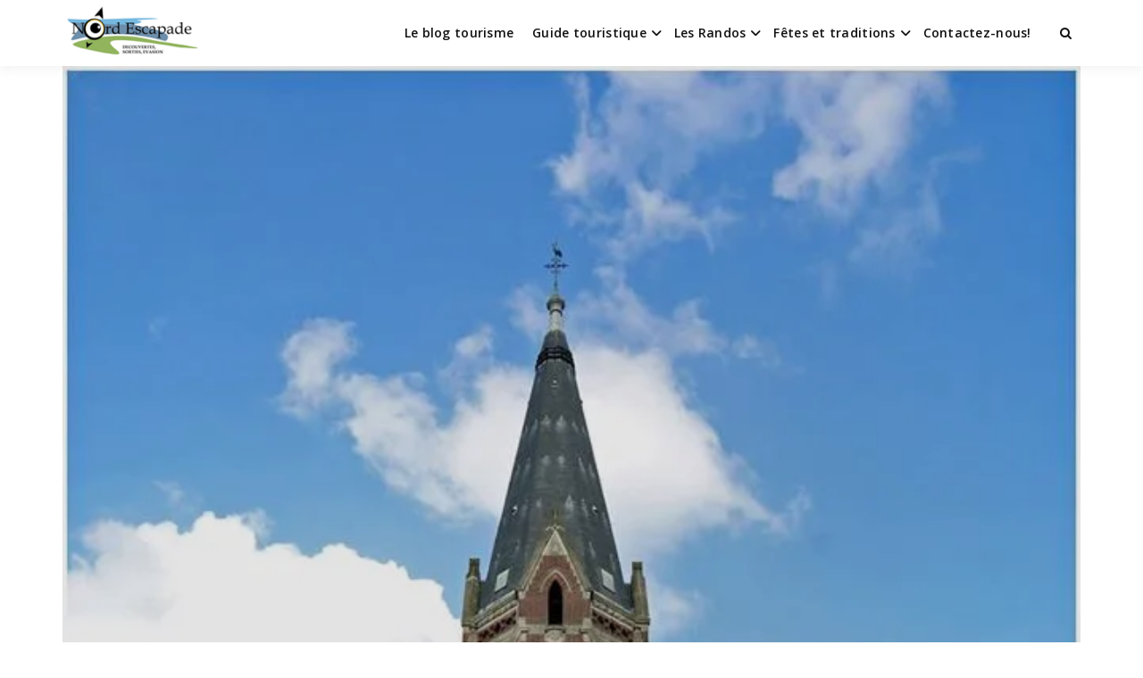

--- FILE ---
content_type: text/html; charset=UTF-8
request_url: https://nord-escapade.com/patrimoine-monument-eglise-saint-amand-noyelles-sous-lens/
body_size: 11974
content:
<!doctype html><html dir="ltr" lang="fr-FR" prefix="og: https://ogp.me/ns#" class="no-js"><head><script data-no-optimize="1">var litespeed_docref=sessionStorage.getItem("litespeed_docref");litespeed_docref&&(Object.defineProperty(document,"referrer",{get:function(){return litespeed_docref}}),sessionStorage.removeItem("litespeed_docref"));</script> <meta charset="UTF-8"><link data-optimized="2" rel="stylesheet" href="https://nord-escapade.com/wp-content/litespeed/css/7c04b8b36610c840a034dd649f671705.css?ver=936bf" /><meta name="viewport" content="width=device-width, initial-scale=1, minimum-scale=1"><link rel="profile" href="https://gmpg.org/xfn/11"><title>Eglise Saint-Amand – Noyelles-sous-Lens | Nord Escapade</title><meta name="robots" content="max-image-preview:large" /><link rel="canonical" href="https://nord-escapade.com/patrimoine-monument-eglise-saint-amand-noyelles-sous-lens/" /><meta name="generator" content="All in One SEO (AIOSEO) 4.5.3.1" /><meta property="og:locale" content="fr_FR" /><meta property="og:site_name" content="Nord Escapade | Tourisme et randonnées en Hauts de France" /><meta property="og:type" content="article" /><meta property="og:title" content="Eglise Saint-Amand – Noyelles-sous-Lens | Nord Escapade" /><meta property="og:url" content="https://nord-escapade.com/patrimoine-monument-eglise-saint-amand-noyelles-sous-lens/" /><meta property="og:image" content="https://i0.wp.com/nord-escapade.com/wp-content/uploads/2015/07/cropped-cropped-cropped-logonord1-1-1.png?fit=350%2C123&#038;ssl=1" /><meta property="og:image:secure_url" content="https://i0.wp.com/nord-escapade.com/wp-content/uploads/2015/07/cropped-cropped-cropped-logonord1-1-1.png?fit=350%2C123&#038;ssl=1" /><meta property="article:published_time" content="2016-06-05T13:15:34+00:00" /><meta property="article:modified_time" content="2023-12-27T23:01:29+00:00" /><meta name="twitter:card" content="summary" /><meta name="twitter:title" content="Eglise Saint-Amand – Noyelles-sous-Lens | Nord Escapade" /><meta name="twitter:image" content="https://i0.wp.com/nord-escapade.com/wp-content/uploads/2015/07/cropped-cropped-cropped-logonord1-1-1.png?fit=350%2C123&amp;ssl=1" /> <script type="application/ld+json" class="aioseo-schema">{"@context":"https:\/\/schema.org","@graph":[{"@type":"Article","@id":"https:\/\/nord-escapade.com\/patrimoine-monument-eglise-saint-amand-noyelles-sous-lens\/#article","name":"Eglise Saint-Amand \u2013 Noyelles-sous-Lens | Nord Escapade","headline":"Eglise Saint-Amand &#8211; Noyelles-sous-Lens","author":{"@id":"https:\/\/nord-escapade.com\/author\/adminnordescapde\/#author"},"publisher":{"@id":"https:\/\/nord-escapade.com\/#organization"},"image":{"@type":"ImageObject","url":"https:\/\/i0.wp.com\/nord-escapade.com\/wp-content\/uploads\/2016\/06\/Eglise-de-Noyelle-sous-Lens-Le-Pays-Lensois-Nord-Escapade.jpg?fit=640%2C960&ssl=1","width":640,"height":960,"caption":"L'\u00e9glise Saint-Amand \u00e0 Noyelles-sous-Lens"},"datePublished":"2016-06-05T14:15:34+01:00","dateModified":"2023-12-28T00:01:29+01:00","inLanguage":"fr-FR","mainEntityOfPage":{"@id":"https:\/\/nord-escapade.com\/patrimoine-monument-eglise-saint-amand-noyelles-sous-lens\/#webpage"},"isPartOf":{"@id":"https:\/\/nord-escapade.com\/patrimoine-monument-eglise-saint-amand-noyelles-sous-lens\/#webpage"},"articleSection":"D\u00e9couvrez la region"},{"@type":"BreadcrumbList","@id":"https:\/\/nord-escapade.com\/patrimoine-monument-eglise-saint-amand-noyelles-sous-lens\/#breadcrumblist","itemListElement":[{"@type":"ListItem","@id":"https:\/\/nord-escapade.com\/#listItem","position":1,"name":"Domicile","item":"https:\/\/nord-escapade.com\/","nextItem":"https:\/\/nord-escapade.com\/patrimoine-monument-eglise-saint-amand-noyelles-sous-lens\/#listItem"},{"@type":"ListItem","@id":"https:\/\/nord-escapade.com\/patrimoine-monument-eglise-saint-amand-noyelles-sous-lens\/#listItem","position":2,"name":"Eglise Saint-Amand - Noyelles-sous-Lens","previousItem":"https:\/\/nord-escapade.com\/#listItem"}]},{"@type":"Organization","@id":"https:\/\/nord-escapade.com\/#organization","name":"Nord Escapade","url":"https:\/\/nord-escapade.com\/","logo":{"@type":"ImageObject","url":"https:\/\/i0.wp.com\/nord-escapade.com\/wp-content\/uploads\/2015\/07\/cropped-cropped-cropped-logonord1-1-1.png?fit=350%2C123&ssl=1","@id":"https:\/\/nord-escapade.com\/patrimoine-monument-eglise-saint-amand-noyelles-sous-lens\/#organizationLogo","width":350,"height":123},"image":{"@id":"https:\/\/nord-escapade.com\/#organizationLogo"}},{"@type":"Person","@id":"https:\/\/nord-escapade.com\/author\/adminnordescapde\/#author","url":"https:\/\/nord-escapade.com\/author\/adminnordescapde\/","name":"J\u00e9r\u00e9mie","image":{"@type":"ImageObject","@id":"https:\/\/nord-escapade.com\/patrimoine-monument-eglise-saint-amand-noyelles-sous-lens\/#authorImage","url":"https:\/\/secure.gravatar.com\/avatar\/ff0ed2665f55508cefcf931e4d2a4d4c?s=96&d=blank&r=g","width":96,"height":96,"caption":"J\u00e9r\u00e9mie"}},{"@type":"WebPage","@id":"https:\/\/nord-escapade.com\/patrimoine-monument-eglise-saint-amand-noyelles-sous-lens\/#webpage","url":"https:\/\/nord-escapade.com\/patrimoine-monument-eglise-saint-amand-noyelles-sous-lens\/","name":"Eglise Saint-Amand \u2013 Noyelles-sous-Lens | Nord Escapade","inLanguage":"fr-FR","isPartOf":{"@id":"https:\/\/nord-escapade.com\/#website"},"breadcrumb":{"@id":"https:\/\/nord-escapade.com\/patrimoine-monument-eglise-saint-amand-noyelles-sous-lens\/#breadcrumblist"},"author":{"@id":"https:\/\/nord-escapade.com\/author\/adminnordescapde\/#author"},"creator":{"@id":"https:\/\/nord-escapade.com\/author\/adminnordescapde\/#author"},"image":{"@type":"ImageObject","url":"https:\/\/i0.wp.com\/nord-escapade.com\/wp-content\/uploads\/2016\/06\/Eglise-de-Noyelle-sous-Lens-Le-Pays-Lensois-Nord-Escapade.jpg?fit=640%2C960&ssl=1","@id":"https:\/\/nord-escapade.com\/patrimoine-monument-eglise-saint-amand-noyelles-sous-lens\/#mainImage","width":640,"height":960,"caption":"L'\u00e9glise Saint-Amand \u00e0 Noyelles-sous-Lens"},"primaryImageOfPage":{"@id":"https:\/\/nord-escapade.com\/patrimoine-monument-eglise-saint-amand-noyelles-sous-lens\/#mainImage"},"datePublished":"2016-06-05T14:15:34+01:00","dateModified":"2023-12-28T00:01:29+01:00"},{"@type":"WebSite","@id":"https:\/\/nord-escapade.com\/#website","url":"https:\/\/nord-escapade.com\/","name":"Nord Escapade","description":"Tourisme et randonn\u00e9es en Hauts de France","inLanguage":"fr-FR","publisher":{"@id":"https:\/\/nord-escapade.com\/#organization"}}]}</script> <link rel='dns-prefetch' href='//fonts.googleapis.com' /><link rel='dns-prefetch' href='//v0.wordpress.com' /><link rel='dns-prefetch' href='//jetpack.wordpress.com' /><link rel='dns-prefetch' href='//s0.wp.com' /><link rel='dns-prefetch' href='//public-api.wordpress.com' /><link rel='dns-prefetch' href='//0.gravatar.com' /><link rel='dns-prefetch' href='//1.gravatar.com' /><link rel='dns-prefetch' href='//2.gravatar.com' /><link rel='dns-prefetch' href='//widgets.wp.com' /><link rel='dns-prefetch' href='//i0.wp.com' /><link rel='dns-prefetch' href='//c0.wp.com' /><link rel='dns-prefetch' href='//pagead2.googlesyndication.com' /><link href='https://fonts.gstatic.com' crossorigin rel='preconnect' /><link rel="alternate" type="application/rss+xml" title="Nord Escapade &raquo; Flux" href="https://nord-escapade.com/feed/" /><link rel="alternate" type="application/rss+xml" title="Nord Escapade &raquo; Flux des commentaires" href="https://nord-escapade.com/comments/feed/" /><link rel="alternate" type="application/rss+xml" title="Nord Escapade &raquo; Eglise Saint-Amand &#8211; Noyelles-sous-Lens Flux des commentaires" href="https://nord-escapade.com/patrimoine-monument-eglise-saint-amand-noyelles-sous-lens/feed/" /> <script type="litespeed/javascript" data-src="https://c0.wp.com/c/6.4.7/wp-includes/js/jquery/jquery.min.js" id="jquery-core-js"></script> <link rel="https://api.w.org/" href="https://nord-escapade.com/wp-json/" /><link rel="alternate" type="application/json" href="https://nord-escapade.com/wp-json/wp/v2/posts/8818" /><link rel="EditURI" type="application/rsd+xml" title="RSD" href="https://nord-escapade.com/xmlrpc.php?rsd" /><meta name="generator" content="WordPress 6.4.7" /><link rel='shortlink' href='https://wp.me/p6tn77-2ie' /><link rel="alternate" type="application/json+oembed" href="https://nord-escapade.com/wp-json/oembed/1.0/embed?url=https%3A%2F%2Fnord-escapade.com%2Fpatrimoine-monument-eglise-saint-amand-noyelles-sous-lens%2F" /><link rel="alternate" type="text/xml+oembed" href="https://nord-escapade.com/wp-json/oembed/1.0/embed?url=https%3A%2F%2Fnord-escapade.com%2Fpatrimoine-monument-eglise-saint-amand-noyelles-sous-lens%2F&#038;format=xml" /><meta name="generator" content="Site Kit by Google 1.116.0" /><link rel="preload" id="buddyx-comments-preload" href="https://nord-escapade.com/wp-content/themes/buddyx/assets/css/comments.min.css?ver=4.7.6" as="style"><meta name="viewport" content="width=device-width, initial-scale=1.0, maximum-scale=1.0, user-scalable=no"><meta name="google-adsense-platform-account" content="ca-host-pub-2644536267352236"><meta name="google-adsense-platform-domain" content="sitekit.withgoogle.com"><meta name="generator" content="Elementor 3.18.3; features: e_dom_optimization, e_optimized_assets_loading, e_optimized_css_loading, additional_custom_breakpoints, block_editor_assets_optimize, e_image_loading_optimization; settings: css_print_method-external, google_font-enabled, font_display-auto"> <script="async" type="litespeed/javascript" data-src="https://pagead2.googlesyndication.com/pagead/js/adsbygoogle.js?client=ca-pub-1679031665435284&amp;host=ca-host-pub-2644536267352236" crossorigin="anonymous"></script> <link rel="icon" href="https://i0.wp.com/nord-escapade.com/wp-content/uploads/2019/08/favicon-youzer.png?fit=32%2C32&#038;ssl=1" sizes="32x32" /><link rel="icon" href="https://i0.wp.com/nord-escapade.com/wp-content/uploads/2019/08/favicon-youzer.png?fit=192%2C192&#038;ssl=1" sizes="192x192" /><link rel="apple-touch-icon" href="https://i0.wp.com/nord-escapade.com/wp-content/uploads/2019/08/favicon-youzer.png?fit=180%2C180&#038;ssl=1" /><meta name="msapplication-TileImage" content="https://i0.wp.com/nord-escapade.com/wp-content/uploads/2019/08/favicon-youzer.png?fit=270%2C270&#038;ssl=1" /></head><body data-rsssl=1 class="post-template-default single single-post postid-8818 single-format-standard wp-custom-logo wp-embed-responsive layout-wide sticky-header sticky-sidebar-enable  tags-hidden author-hidden elementor-default elementor-kit-14529"><div id="page" class="site">
<a class="skip-link screen-reader-text" href="#primary">Passer au contenu</a><div class="site-header-wrapper"><div class="container"><header id="masthead" class="site-header"><div class="site-branding"><div class="site-logo-wrapper">
<a href="https://nord-escapade.com/" class="custom-logo-link" rel="home"><img data-lazyloaded="1" src="[data-uri]" width="350" height="123" data-src="https://i0.wp.com/nord-escapade.com/wp-content/uploads/2015/07/cropped-cropped-cropped-logonord1-1-1.png?fit=350%2C123&amp;ssl=1" class="custom-logo" alt="Nord Escapade" decoding="async" data-srcset="https://i0.wp.com/nord-escapade.com/wp-content/uploads/2015/07/cropped-cropped-cropped-logonord1-1-1.png?w=350&amp;ssl=1 350w, https://i0.wp.com/nord-escapade.com/wp-content/uploads/2015/07/cropped-cropped-cropped-logonord1-1-1.png?resize=300%2C105&amp;ssl=1 300w" data-sizes="100vw" /></a></div><div class="site-branding-inner"><p class="site-title"><a href="https://nord-escapade.com/" rel="home">Nord Escapade</a></p><p class="site-description">
Tourisme et randonnées en Hauts de France</p></div></div><nav id="site-navigation" class="main-navigation nav--toggle-sub nav--toggle-small" aria-label="Menu principal"
><div class="buddypress-icons-wrapper buddyx-mobile-icon"><div class="menu-icons-wrapper"><div class="search"  on="tap:AMP.setState( { buddyxAmpSlideSearchMenuExpanded: ! buddyxAmpSlideSearchMenuExpanded } )"  [class]="( buddyxAmpSlideSearchMenuExpanded ? 'buddyx-search-menu-icon search buddyx-dropdown-active' : 'buddyx-search-menu-icon search' )"  aria-expanded="false" [aria-expanded]="buddyxAmpSlideSearchMenuExpanded ? 'true' : 'false'" >
<a href="#" id="overlay-search" class="search-icon" title="Search">
<span class="fa fa-search"></span>
</a><div class="top-menu-search-container"  on="tap:AMP.setState( { buddyxAmpSlideSearchMenuExpanded: buddyxAmpSlideSearchMenuExpanded } )" ><form id="searchform" role="search" method="get" class="search-form" action="https://nord-escapade.com/">
<span class="screen-reader-text">Search for:</span>
<input type="search" class="search-field-top" placeholder="Saisissez un mot-clé" value="" name="s" />
<input name="submit" type="submit"  value="C’est parti" /></form></div></div></div></div><button id="menu-toggle" class="menu-toggle" aria-label="Ouvrir le menu" aria-controls="primary-menu" aria-expanded="false"
>
<i class="fa fa-bars" aria-hidden="true"></i>
</button><div class="primary-menu-container buddyx-mobile-menu"><div class="mobile-menu-heading"><h3 class="menu-title">Menu</h3>
<a href="#" class="menu-close" >Fermer</a></div><div class="buddyx-mobile-user"><hr /></div><ul id="primary-menu" class="menu"><li id="menu-item-3539" class="menu-item menu-item-type-post_type menu-item-object-page current_page_parent menu-item-3539"><a href="https://nord-escapade.com/blog-nord-escapade/">Le blog tourisme</a></li><li id="menu-item-8261" class="menu-item menu-item-type-post_type menu-item-object-page menu-item-has-children menu-item-8261"><a href="https://nord-escapade.com/guide-annuaire-touristique-communautaire-du-nord-pas-de-calais-picardie/">Guide touristique</a><span class="dropdown"><i class="dropdown-symbol"></i></span><ul class="sub-menu"><li id="menu-item-10396" class="menu-item menu-item-type-post_type menu-item-object-page menu-item-10396"><a href="https://nord-escapade.com/offices-tourisme-nord-pas-de-calais-picardie-hauts-de-france/">Les Offices de Tourisme du Nord de la France</a></li><li id="menu-item-8262" class="menu-item menu-item-type-post_type menu-item-object-page menu-item-8262"><a href="https://nord-escapade.com/activites-en-famille-sorties-jeux-enfants-nord-pas-de-calais-picardie/">Les activités en famille</a></li><li id="menu-item-8268" class="menu-item menu-item-type-post_type menu-item-object-page menu-item-8268"><a href="https://nord-escapade.com/nord-pas-de-calais-picardie-parcs-naturels-jardins-remarquables/">Les parcs naturels et jardins remarquables</a></li><li id="menu-item-8270" class="menu-item menu-item-type-post_type menu-item-object-page menu-item-8270"><a href="https://nord-escapade.com/visites-activites-insolites-nord-pas-de-calais-picardie/">Les visites et activités insolites</a></li><li id="menu-item-8271" class="menu-item menu-item-type-post_type menu-item-object-page menu-item-8271"><a href="https://nord-escapade.com/nord-pas-de-calais-picardie-lieux-de-memoire-cimetieres-militaires/">Lieux de mémoire</a></li><li id="menu-item-8272" class="menu-item menu-item-type-post_type menu-item-object-page menu-item-8272"><a href="https://nord-escapade.com/nord-pas-de-calais-picardie-monuments-paysages-lieux-insolites/">Monuments et lieux insolites</a></li><li id="menu-item-8273" class="menu-item menu-item-type-post_type menu-item-object-page menu-item-8273"><a href="https://nord-escapade.com/nord-pas-de-calais-picardie-musees/">Les musées</a></li></ul></li><li id="menu-item-3552" class="menu-item menu-item-type-post_type menu-item-object-page menu-item-has-children menu-item-3552"><a href="https://nord-escapade.com/guide-randonnees-nord-pas-de-calais-picardie/">Les Randos</a><span class="dropdown"><i class="dropdown-symbol"></i></span><ul class="sub-menu"><li id="menu-item-8275" class="menu-item menu-item-type-post_type menu-item-object-page menu-item-8275"><a href="https://nord-escapade.com/randos-promenades-balades-nord-pas-de-calais-picardie-belgique/">Le guide des randonnées</a></li></ul></li><li id="menu-item-8258" class="menu-item menu-item-type-post_type menu-item-object-page menu-item-has-children menu-item-8258"><a href="https://nord-escapade.com/fetes-et-traditions-chti-picard-nord-pas-de-calais-picardie/">Fêtes et traditions</a><span class="dropdown"><i class="dropdown-symbol"></i></span><ul class="sub-menu"><li id="menu-item-8259" class="menu-item menu-item-type-post_type menu-item-object-page menu-item-8259"><a href="https://nord-escapade.com/les-fetes-traditionnelles-nord-pas-de-calais-picardie/">Les fêtes traditionnelles</a></li><li id="menu-item-8260" class="menu-item menu-item-type-post_type menu-item-object-page menu-item-8260"><a href="https://nord-escapade.com/le-dictionnaire-du-chti/">Le dictionnaire du ch&rsquo;ti</a></li></ul></li><li id="menu-item-3540" class="menu-item menu-item-type-post_type menu-item-object-page menu-item-3540"><a href="https://nord-escapade.com/contact/">Contactez-nous!</a></li></ul></div><div class="primary-menu-container buddyx-desktop-menu"><ul id="primary-menu" class="menu"><li class="menu-item menu-item-type-post_type menu-item-object-page current_page_parent menu-item-3539"><a href="https://nord-escapade.com/blog-nord-escapade/">Le blog tourisme</a></li><li class="menu-item menu-item-type-post_type menu-item-object-page menu-item-has-children menu-item-8261"><a href="https://nord-escapade.com/guide-annuaire-touristique-communautaire-du-nord-pas-de-calais-picardie/">Guide touristique</a><span class="dropdown"><i class="dropdown-symbol"></i></span><ul class="sub-menu"><li class="menu-item menu-item-type-post_type menu-item-object-page menu-item-10396"><a href="https://nord-escapade.com/offices-tourisme-nord-pas-de-calais-picardie-hauts-de-france/">Les Offices de Tourisme du Nord de la France</a></li><li class="menu-item menu-item-type-post_type menu-item-object-page menu-item-8262"><a href="https://nord-escapade.com/activites-en-famille-sorties-jeux-enfants-nord-pas-de-calais-picardie/">Les activités en famille</a></li><li class="menu-item menu-item-type-post_type menu-item-object-page menu-item-8268"><a href="https://nord-escapade.com/nord-pas-de-calais-picardie-parcs-naturels-jardins-remarquables/">Les parcs naturels et jardins remarquables</a></li><li class="menu-item menu-item-type-post_type menu-item-object-page menu-item-8270"><a href="https://nord-escapade.com/visites-activites-insolites-nord-pas-de-calais-picardie/">Les visites et activités insolites</a></li><li class="menu-item menu-item-type-post_type menu-item-object-page menu-item-8271"><a href="https://nord-escapade.com/nord-pas-de-calais-picardie-lieux-de-memoire-cimetieres-militaires/">Lieux de mémoire</a></li><li class="menu-item menu-item-type-post_type menu-item-object-page menu-item-8272"><a href="https://nord-escapade.com/nord-pas-de-calais-picardie-monuments-paysages-lieux-insolites/">Monuments et lieux insolites</a></li><li class="menu-item menu-item-type-post_type menu-item-object-page menu-item-8273"><a href="https://nord-escapade.com/nord-pas-de-calais-picardie-musees/">Les musées</a></li></ul></li><li class="menu-item menu-item-type-post_type menu-item-object-page menu-item-has-children menu-item-3552"><a href="https://nord-escapade.com/guide-randonnees-nord-pas-de-calais-picardie/">Les Randos</a><span class="dropdown"><i class="dropdown-symbol"></i></span><ul class="sub-menu"><li class="menu-item menu-item-type-post_type menu-item-object-page menu-item-8275"><a href="https://nord-escapade.com/randos-promenades-balades-nord-pas-de-calais-picardie-belgique/">Le guide des randonnées</a></li></ul></li><li class="menu-item menu-item-type-post_type menu-item-object-page menu-item-has-children menu-item-8258"><a href="https://nord-escapade.com/fetes-et-traditions-chti-picard-nord-pas-de-calais-picardie/">Fêtes et traditions</a><span class="dropdown"><i class="dropdown-symbol"></i></span><ul class="sub-menu"><li class="menu-item menu-item-type-post_type menu-item-object-page menu-item-8259"><a href="https://nord-escapade.com/les-fetes-traditionnelles-nord-pas-de-calais-picardie/">Les fêtes traditionnelles</a></li><li class="menu-item menu-item-type-post_type menu-item-object-page menu-item-8260"><a href="https://nord-escapade.com/le-dictionnaire-du-chti/">Le dictionnaire du ch&rsquo;ti</a></li></ul></li><li class="menu-item menu-item-type-post_type menu-item-object-page menu-item-3540"><a href="https://nord-escapade.com/contact/">Contactez-nous!</a></li></ul></div><div class="buddypress-icons-wrapper"><div class="desktop-icons"><div class="menu-icons-wrapper"><div class="search"  on="tap:AMP.setState( { buddyxAmpSlideSearchMenuExpanded: ! buddyxAmpSlideSearchMenuExpanded } )"  [class]="( buddyxAmpSlideSearchMenuExpanded ? 'buddyx-search-menu-icon search buddyx-dropdown-active' : 'buddyx-search-menu-icon search' )"  aria-expanded="false" [aria-expanded]="buddyxAmpSlideSearchMenuExpanded ? 'true' : 'false'" >
<a href="#" id="overlay-search" class="search-icon" title="Search">
<span class="fa fa-search"></span>
</a><div class="top-menu-search-container"  on="tap:AMP.setState( { buddyxAmpSlideSearchMenuExpanded: buddyxAmpSlideSearchMenuExpanded } )" ><form id="searchform" role="search" method="get" class="search-form" action="https://nord-escapade.com/">
<span class="screen-reader-text">Search for:</span>
<input type="search" class="search-field-top" placeholder="Saisissez un mot-clé" value="" name="s" />
<input name="submit" type="submit"  value="C’est parti" /></form></div></div></div></div></div></nav></header></div></div><div class="container"><div class="single-post-main-wrapper buddyx-content--large has-single-post-right-sidebar"><div class="buddyx-post-section buddyx-section-title-over has-featured-image standard"><div class="entry-media-image"><div class="post-thumbnail">
<img fetchpriority="high" width="339" height="508" src="https://i0.wp.com/nord-escapade.com/wp-content/uploads/2016/06/Eglise-de-Noyelle-sous-Lens-Le-Pays-Lensois-Nord-Escapade.jpg?fit=339%2C508&amp;ssl=1" class="skip-lazy wp-post-image" alt="Eglise de Noyelles-sous-Lens" decoding="async" srcset="https://i0.wp.com/nord-escapade.com/wp-content/uploads/2016/06/Eglise-de-Noyelle-sous-Lens-Le-Pays-Lensois-Nord-Escapade.jpg?w=640&amp;ssl=1 640w, https://i0.wp.com/nord-escapade.com/wp-content/uploads/2016/06/Eglise-de-Noyelle-sous-Lens-Le-Pays-Lensois-Nord-Escapade.jpg?resize=200%2C300&amp;ssl=1 200w" sizes="100vw" /></div></div><header class="entry-header entry-header--default"><div class="post-meta-category"><div class="post-meta-category__item">
<a href="https://nord-escapade.com/category/decouvrez-la-region/" class="post-meta-category__link">
Découvrez la region				</a></div></div><div class="entry-header-title"><h1 class="entry-title">Eglise Saint-Amand &#8211; Noyelles-sous-Lens</h1></div><div class="entry-meta"><div class="entry-meta__content">
<span class="posted-by">
<img data-lazyloaded="1" src="[data-uri]" alt='' data-src='https://secure.gravatar.com/avatar/ff0ed2665f55508cefcf931e4d2a4d4c?s=38&#038;d=blank&#038;r=g' data-srcset='https://secure.gravatar.com/avatar/ff0ed2665f55508cefcf931e4d2a4d4c?s=76&#038;d=blank&#038;r=g 2x' class='avatar avatar-38 photo' height='38' width='38' decoding='async'/>Written by <span class="author vcard"><a class="url fn n" href="https://nord-escapade.com/author/adminnordescapde/">Jérémie</a></span>		</span>
<span class="posted-on">
<a href="https://nord-escapade.com/patrimoine-monument-eglise-saint-amand-noyelles-sous-lens/" rel="bookmark"><time class="entry-date published" datetime="2016-06-05T14:15:34+01:00">5 juin 2016</time><time class="updated" datetime="2023-12-28T00:01:29+01:00">28 décembre 2023</time></a>		</span></div></div></header></div><div class="site-wrapper"><main id="primary" class="site-main"><article id="post-8818" class="entry post-8818 post type-post status-publish format-standard has-post-thumbnail hentry category-decouvrez-la-region"><div class="entry-content-wrapper"><div class="entry-content"><p>L&rsquo;église de Noyelle-sous-Lens comporte quelques vitraux patriotiques et commémoratifs liés à la Grande Guerre.</p><figure id="attachment_8819" aria-describedby="caption-attachment-8819" style="width: 486px" class="wp-caption aligncenter"><a href="https://i0.wp.com/nord-escapade.com/wp-content/uploads/2016/06/Eglise-de-Noyelle-sous-Lens-Le-Pays-Lensois-Nord-Escapade.jpg"><img data-lazyloaded="1" src="[data-uri]" decoding="async" class=" wp-image-8819" data-src="https://i0.wp.com/nord-escapade.com/wp-content/uploads/2016/06/Eglise-de-Noyelle-sous-Lens-Le-Pays-Lensois-Nord-Escapade.jpg?resize=486%2C729" alt="L'église Saint-Amand à Noyelle-sous-Lens" width="486" height="729" data-srcset="https://i0.wp.com/nord-escapade.com/wp-content/uploads/2016/06/Eglise-de-Noyelle-sous-Lens-Le-Pays-Lensois-Nord-Escapade.jpg?w=640&amp;ssl=1 640w, https://i0.wp.com/nord-escapade.com/wp-content/uploads/2016/06/Eglise-de-Noyelle-sous-Lens-Le-Pays-Lensois-Nord-Escapade.jpg?resize=200%2C300&amp;ssl=1 200w" data-sizes="(max-width: 486px) 100vw, 486px" data-recalc-dims="1" /></a><figcaption id="caption-attachment-8819" class="wp-caption-text">L&rsquo;église Saint-Amand à Noyelles-sous-Lens</figcaption></figure><figure id="attachment_8820" aria-describedby="caption-attachment-8820" style="width: 481px" class="wp-caption aligncenter"><a href="https://i0.wp.com/nord-escapade.com/wp-content/uploads/2016/06/Gargouille-église-Noyelle-sous-Lens-Le-Pays-Lensois-Nord-Escapade.jpg"><img data-lazyloaded="1" src="[data-uri]" loading="lazy" decoding="async" class=" wp-image-8820" data-src="https://i0.wp.com/nord-escapade.com/wp-content/uploads/2016/06/Gargouille-église-Noyelle-sous-Lens-Le-Pays-Lensois-Nord-Escapade.jpg?resize=481%2C320" alt="Les gargouilles de l'église de Noyelle-sous-Lens" width="481" height="320" data-srcset="https://i0.wp.com/nord-escapade.com/wp-content/uploads/2016/06/Gargouille-église-Noyelle-sous-Lens-Le-Pays-Lensois-Nord-Escapade.jpg?w=960&amp;ssl=1 960w, https://i0.wp.com/nord-escapade.com/wp-content/uploads/2016/06/Gargouille-église-Noyelle-sous-Lens-Le-Pays-Lensois-Nord-Escapade.jpg?resize=300%2C200&amp;ssl=1 300w" data-sizes="(max-width: 481px) 100vw, 481px" data-recalc-dims="1" /></a><figcaption id="caption-attachment-8820" class="wp-caption-text">Les gargouilles de l&rsquo;église de Noyelles-sous-Lens</figcaption></figure><p>Photos: Le Pays Lensois &#8211; A rejoindre sur <a href="https://www.facebook.com/lepaysLensois/?fref=ts" target="_blank" rel="noopener">Facebook </a></p><p>Découvrez le Nord-Pas-de-Calais-Picardie (région des Hauts-de-France) autrement sur nord-escapade.com!</p><form action="https://nord-escapade.com/annuaire/" method="post" name="form1"><input name="Submit" type="submit" value="Geolocalisez-vous et découvrez la région!" /></p></form><div class="sharedaddy sd-sharing-enabled"><div class="robots-nocontent sd-block sd-social sd-social-official sd-sharing"><h3 class="sd-title">Partager :</h3><div class="sd-content"><ul><li class="share-facebook"><div class="fb-share-button" data-href="https://nord-escapade.com/patrimoine-monument-eglise-saint-amand-noyelles-sous-lens/" data-layout="button_count"></div></li><li class="share-twitter"><a href="https://twitter.com/share" class="twitter-share-button" data-url="https://nord-escapade.com/patrimoine-monument-eglise-saint-amand-noyelles-sous-lens/" data-text="Eglise Saint-Amand - Noyelles-sous-Lens"  >Tweet</a></li><li class="share-end"></li></ul></div></div></div></div></div><footer class="entry-footer"><div class="entry-taxonomies">
<span class="category-links term-links">
Publié dans <a href="https://nord-escapade.com/category/decouvrez-la-region/" rel="category tag">Découvrez la region</a>		</span></div><div class="entry-actions"></div></footer></article><nav class="navigation post-navigation" aria-label="Publications"><h2 class="screen-reader-text">Navigation de l’article</h2><div class="nav-links"><div class="nav-previous"><a href="https://nord-escapade.com/terril-conique-49-3-de-bethune-mazingarbe/" rel="prev"><div class="post-navigation-sub"><span>Précédent :</span></div>Le terril conique 49 &#8211; 3 de Béthune</a></div><div class="nav-next"><a href="https://nord-escapade.com/chapelle-sainte-apolline-sains-en-gohelle/" rel="next"><div class="post-navigation-sub"><span>Suivant :</span></div>Chapelle Sainte Appoline &#8211; Sains-en-Gohelle</a></div></div></nav><div id="comments" class="comments-area"><div id="respond" class="comment-respond"><h3 id="reply-title" class="comment-reply-title">Exprimez-vous!					<small><a rel="nofollow" id="cancel-comment-reply-link" href="/patrimoine-monument-eglise-saint-amand-noyelles-sous-lens/#respond" style="display:none;">Annuler la réponse.</a></small></h3><form id="commentform" class="comment-form">
<iframe
title="Formulaire de commentaire"
src="https://jetpack.wordpress.com/jetpack-comment/?blogid=95658381&#038;postid=8818&#038;comment_registration=0&#038;require_name_email=1&#038;stc_enabled=1&#038;stb_enabled=1&#038;show_avatars=1&#038;avatar_default=blank&#038;greeting=Exprimez-vous%21&#038;greeting_reply=R%C3%A9pondre+%C3%A0+%25s&#038;color_scheme=light&#038;lang=fr_FR&#038;jetpack_version=10.5.3&#038;show_cookie_consent=10&#038;has_cookie_consent=0&#038;token_key=%3Bnormal%3B&#038;sig=c1e457ad71a6cd1f175dd026634f15d06e5c4ac3#parent=https%3A%2F%2Fnord-escapade.com%2Fpatrimoine-monument-eglise-saint-amand-noyelles-sous-lens%2F"
name="jetpack_remote_comment"
style="width:100%; height: 430px; border:0;"
class="jetpack_remote_comment"
id="jetpack_remote_comment"
sandbox="allow-same-origin allow-top-navigation allow-scripts allow-forms allow-popups"
>
</iframe>
<!--[if !IE]><!-->
<!--<![endif]--></form></div>
<input type="hidden" name="comment_parent" id="comment_parent" value="" /></div></main><aside id="secondary" class="primary-sidebar widget-area"><div class="sticky-sidebar"></div></aside></div></div></div><footer id="colophon" class="site-footer"><div class="site-footer-wrapper"><div class="container"><div class="footer-inner" role="complementary" aria-label="Pied de page"><div class="footer-widget"><section id="categories-1" class="widget widget_categories"><h3 class="widget-title">Categories</h3><form action="https://nord-escapade.com" method="get"><label class="screen-reader-text" for="cat">Categories</label><select  name='cat' id='cat' class='postform'><option value='-1'>Sélectionner une catégorie</option><option class="level-0" value="11">Actualités</option><option class="level-0" value="398">Avesnois</option><option class="level-0" value="395">Belgique</option><option class="level-0" value="469">Commémoration</option><option class="level-0" value="382">Côte d&rsquo;Opale</option><option class="level-0" value="12">Culturel</option><option class="level-0" value="13">Découvrez la region</option><option class="level-0" value="14">Flandre et Lillois</option><option class="level-0" value="497">Food</option><option class="level-0" value="264">Géants</option><option class="level-0" value="15">Hainault-Cambrésis</option><option class="level-0" value="400">histoire</option><option class="level-0" value="16">Insolite</option><option class="level-0" value="420">L&rsquo;Aisne</option><option class="level-0" value="98">L&rsquo;Artois</option><option class="level-0" value="76">L&rsquo;audomarois</option><option class="level-0" value="86">L&rsquo;audomarois</option><option class="level-0" value="422">L&rsquo;oise</option><option class="level-0" value="419">La Somme</option><option class="level-0" value="413">Les livres sur la région</option><option class="level-0" value="498">Lifestyle</option><option class="level-0" value="99">Montreuillois</option><option class="level-0" value="476">Musées</option><option class="level-0" value="1">Non classé</option><option class="level-0" value="478">Nord</option><option class="level-0" value="474">Office de tourisme de l&rsquo;Aisne</option><option class="level-0" value="470">Offices de tourisme</option><option class="level-0" value="475">Offices de tourisme de l&rsquo;Oise</option><option class="level-0" value="473">Offices de tourisme de la Somme</option><option class="level-0" value="471">Offices de tourisme du Nord</option><option class="level-0" value="472">Offices de tourisme du Pas-de-Calais</option><option class="level-0" value="482">Parcs et espaces naturels</option><option class="level-0" value="477">Pas-de-Calais</option><option class="level-0" value="421">Picardie</option><option class="level-0" value="500">Posts</option><option class="level-0" value="411">Recettes et plats du Nord</option><option class="level-0" value="501">Stories</option><option class="level-0" value="480">Ternois</option><option class="level-0" value="502">Tips</option><option class="level-0" value="481">Tourisme de mémoire</option><option class="level-0" value="503">Uncategorized</option><option class="level-0" value="479">Valenciennois</option>
</select></form></section><section id="search-1" class="widget widget_search"><h3 class="widget-title">Search</h3><form id="searchform" role="search" method="get" class="search-form" action="https://nord-escapade.com/">
<span class="screen-reader-text">Search for:</span>
<input type="search" class="search-field-top" placeholder="Saisissez un mot-clé" value="" name="s" />
<input name="submit" type="submit"  value="C’est parti" /></form></section><section id="text-4" class="widget widget_text"><div class="textwidget"><p><span class="small text-muted mr-1">•</span> Developed by the Themosaurus Team for WordPress <span class="small text-muted ml-1">•</span></p></div></section></div><div class="footer-widget"><section id="recent-posts-3" class="widget widget_recent_entries"><h3 class="widget-title">Articles récents</h3><ul><li>
<a href="https://nord-escapade.com/quend-plage-entre-baie-de-somme-et-baie-dauthie/">Quend Plage, entre baie de Somme et baie d’Authie</a></li><li>
<a href="https://nord-escapade.com/oye-plage-un-joyau-naturel-sur-la-cote-dopale/">Oye-Plage, un joyau naturel sur la Côte d’Opale</a></li><li>
<a href="https://nord-escapade.com/grand-fort-philippe-son-patrimoine-et-sa-plage/">Découvrir Grand-Fort-Philippe, son patrimoine et sa plage</a></li><li>
<a href="https://nord-escapade.com/gravelines-visite-et-tourisme/">Gravelines, ville fortifiée de la Côte d’Opale à l’embouchure de l’Aa</a></li><li>
<a href="https://nord-escapade.com/plage-de-gravelines-petit-fort-philippe/">Cet été, rendez-vous sur la plage de Gravelines (Petit-Fort Philippe) !</a></li></ul></section></div><div class="footer-widget"><section id="nav_menu-3" class="widget widget_nav_menu"><div class="menu-mentions-container"><ul id="menu-mentions" class="menu"><li id="menu-item-3554" class="menu-item menu-item-type-post_type menu-item-object-page menu-item-3554"><a href="https://nord-escapade.com/contact/">Contactez-nous!</a></li><li id="menu-item-3555" class="menu-item menu-item-type-post_type menu-item-object-page menu-item-3555"><a href="https://nord-escapade.com/mentions-legales/">Mentions Légales</a></li><li id="menu-item-3553" class="menu-item menu-item-type-post_type menu-item-object-page menu-item-3553"><a href="https://nord-escapade.com/conditions-generales/">Conditions générales</a></li><li id="menu-item-14434" class="menu-item menu-item-type-post_type menu-item-object-page menu-item-14434"><a href="https://nord-escapade.com/politique-de-confidentialite-rgpd/">Politique de confidentialité / RGPD</a></li></ul></div></section></div></div></div></div><div class="site-info"><div class="container">
Copyright &copy; 2026 <span class="buddyx-footer-site-title"><a href="https://nord-escapade.com/">Nord Escapade</a></span> | Powered by <a href="https://wbcomdesigns.com/downloads/buddyx-theme/">Thème WordPress BuddyX</a></div></div></footer></div><div class="mobile-menu-close"></div><div id="fb-root"></div> <script type="litespeed/javascript" data-src="https://nord-escapade.com/wp-content/plugins/anspress-question-answer//addons/syntaxhighlighter/syntaxhighlighter/scripts/shCore.js?ver=4.3.2" id="syntaxhighlighter-core-js"></script> <script type="litespeed/javascript" data-src="https://nord-escapade.com/wp-content/plugins/anspress-question-answer//addons/syntaxhighlighter/syntaxhighlighter/scripts/shAutoloader.js?ver=4.3.2" id="syntaxhighlighter-autoloader-js"></script> <script id="syntaxhighlighter-js-before" type="litespeed/javascript">aplang=aplang||{};aplang.shLanguage='Langue';aplang.shInline='Is inline?';aplang.shTxtPlholder='Insert code snippet here ...';aplang.shButton='Insert to editor';aplang.shTitle='Insérer code';window.apBrushPath="https://nord-escapade.com/wp-content/plugins/anspress-question-answer//addons/syntaxhighlighter/syntaxhighlighter/scripts/"</script> <script type="litespeed/javascript" data-src="https://nord-escapade.com/wp-content/plugins/anspress-question-answer/addons/syntaxhighlighter/script.js?ver=4.3.2" id="syntaxhighlighter-js"></script> <!--[if IE]> <script type="text/javascript">if ( 0 === window.location.hash.indexOf( '#comment-' ) ) {
				// window.location.reload() doesn't respect the Hash in IE
				window.location.hash = window.location.hash;
			}</script> <![endif]--> <script src='https://stats.wp.com/e-202605.js' defer></script> <script type="litespeed/javascript">_stq=window._stq||[];_stq.push(['view',{v:'ext',j:'1:10.5.3',blog:'95658381',post:'8818',tz:'1',srv:'nord-escapade.com'}]);_stq.push(['clickTrackerInit','95658381','8818'])</script> <script data-no-optimize="1">!function(t,e){"object"==typeof exports&&"undefined"!=typeof module?module.exports=e():"function"==typeof define&&define.amd?define(e):(t="undefined"!=typeof globalThis?globalThis:t||self).LazyLoad=e()}(this,function(){"use strict";function e(){return(e=Object.assign||function(t){for(var e=1;e<arguments.length;e++){var n,a=arguments[e];for(n in a)Object.prototype.hasOwnProperty.call(a,n)&&(t[n]=a[n])}return t}).apply(this,arguments)}function i(t){return e({},it,t)}function o(t,e){var n,a="LazyLoad::Initialized",i=new t(e);try{n=new CustomEvent(a,{detail:{instance:i}})}catch(t){(n=document.createEvent("CustomEvent")).initCustomEvent(a,!1,!1,{instance:i})}window.dispatchEvent(n)}function l(t,e){return t.getAttribute(gt+e)}function c(t){return l(t,bt)}function s(t,e){return function(t,e,n){e=gt+e;null!==n?t.setAttribute(e,n):t.removeAttribute(e)}(t,bt,e)}function r(t){return s(t,null),0}function u(t){return null===c(t)}function d(t){return c(t)===vt}function f(t,e,n,a){t&&(void 0===a?void 0===n?t(e):t(e,n):t(e,n,a))}function _(t,e){nt?t.classList.add(e):t.className+=(t.className?" ":"")+e}function v(t,e){nt?t.classList.remove(e):t.className=t.className.replace(new RegExp("(^|\\s+)"+e+"(\\s+|$)")," ").replace(/^\s+/,"").replace(/\s+$/,"")}function g(t){return t.llTempImage}function b(t,e){!e||(e=e._observer)&&e.unobserve(t)}function p(t,e){t&&(t.loadingCount+=e)}function h(t,e){t&&(t.toLoadCount=e)}function n(t){for(var e,n=[],a=0;e=t.children[a];a+=1)"SOURCE"===e.tagName&&n.push(e);return n}function m(t,e){(t=t.parentNode)&&"PICTURE"===t.tagName&&n(t).forEach(e)}function a(t,e){n(t).forEach(e)}function E(t){return!!t[st]}function I(t){return t[st]}function y(t){return delete t[st]}function A(e,t){var n;E(e)||(n={},t.forEach(function(t){n[t]=e.getAttribute(t)}),e[st]=n)}function k(a,t){var i;E(a)&&(i=I(a),t.forEach(function(t){var e,n;e=a,(t=i[n=t])?e.setAttribute(n,t):e.removeAttribute(n)}))}function L(t,e,n){_(t,e.class_loading),s(t,ut),n&&(p(n,1),f(e.callback_loading,t,n))}function w(t,e,n){n&&t.setAttribute(e,n)}function x(t,e){w(t,ct,l(t,e.data_sizes)),w(t,rt,l(t,e.data_srcset)),w(t,ot,l(t,e.data_src))}function O(t,e,n){var a=l(t,e.data_bg_multi),i=l(t,e.data_bg_multi_hidpi);(a=at&&i?i:a)&&(t.style.backgroundImage=a,n=n,_(t=t,(e=e).class_applied),s(t,ft),n&&(e.unobserve_completed&&b(t,e),f(e.callback_applied,t,n)))}function N(t,e){!e||0<e.loadingCount||0<e.toLoadCount||f(t.callback_finish,e)}function C(t,e,n){t.addEventListener(e,n),t.llEvLisnrs[e]=n}function M(t){return!!t.llEvLisnrs}function z(t){if(M(t)){var e,n,a=t.llEvLisnrs;for(e in a){var i=a[e];n=e,i=i,t.removeEventListener(n,i)}delete t.llEvLisnrs}}function R(t,e,n){var a;delete t.llTempImage,p(n,-1),(a=n)&&--a.toLoadCount,v(t,e.class_loading),e.unobserve_completed&&b(t,n)}function T(o,r,c){var l=g(o)||o;M(l)||function(t,e,n){M(t)||(t.llEvLisnrs={});var a="VIDEO"===t.tagName?"loadeddata":"load";C(t,a,e),C(t,"error",n)}(l,function(t){var e,n,a,i;n=r,a=c,i=d(e=o),R(e,n,a),_(e,n.class_loaded),s(e,dt),f(n.callback_loaded,e,a),i||N(n,a),z(l)},function(t){var e,n,a,i;n=r,a=c,i=d(e=o),R(e,n,a),_(e,n.class_error),s(e,_t),f(n.callback_error,e,a),i||N(n,a),z(l)})}function G(t,e,n){var a,i,o,r,c;t.llTempImage=document.createElement("IMG"),T(t,e,n),E(c=t)||(c[st]={backgroundImage:c.style.backgroundImage}),o=n,r=l(a=t,(i=e).data_bg),c=l(a,i.data_bg_hidpi),(r=at&&c?c:r)&&(a.style.backgroundImage='url("'.concat(r,'")'),g(a).setAttribute(ot,r),L(a,i,o)),O(t,e,n)}function D(t,e,n){var a;T(t,e,n),a=e,e=n,(t=It[(n=t).tagName])&&(t(n,a),L(n,a,e))}function V(t,e,n){var a;a=t,(-1<yt.indexOf(a.tagName)?D:G)(t,e,n)}function F(t,e,n){var a;t.setAttribute("loading","lazy"),T(t,e,n),a=e,(e=It[(n=t).tagName])&&e(n,a),s(t,vt)}function j(t){t.removeAttribute(ot),t.removeAttribute(rt),t.removeAttribute(ct)}function P(t){m(t,function(t){k(t,Et)}),k(t,Et)}function S(t){var e;(e=At[t.tagName])?e(t):E(e=t)&&(t=I(e),e.style.backgroundImage=t.backgroundImage)}function U(t,e){var n;S(t),n=e,u(e=t)||d(e)||(v(e,n.class_entered),v(e,n.class_exited),v(e,n.class_applied),v(e,n.class_loading),v(e,n.class_loaded),v(e,n.class_error)),r(t),y(t)}function $(t,e,n,a){var i;n.cancel_on_exit&&(c(t)!==ut||"IMG"===t.tagName&&(z(t),m(i=t,function(t){j(t)}),j(i),P(t),v(t,n.class_loading),p(a,-1),r(t),f(n.callback_cancel,t,e,a)))}function q(t,e,n,a){var i,o,r=(o=t,0<=pt.indexOf(c(o)));s(t,"entered"),_(t,n.class_entered),v(t,n.class_exited),i=t,o=a,n.unobserve_entered&&b(i,o),f(n.callback_enter,t,e,a),r||V(t,n,a)}function H(t){return t.use_native&&"loading"in HTMLImageElement.prototype}function B(t,i,o){t.forEach(function(t){return(a=t).isIntersecting||0<a.intersectionRatio?q(t.target,t,i,o):(e=t.target,n=t,a=i,t=o,void(u(e)||(_(e,a.class_exited),$(e,n,a,t),f(a.callback_exit,e,n,t))));var e,n,a})}function J(e,n){var t;et&&!H(e)&&(n._observer=new IntersectionObserver(function(t){B(t,e,n)},{root:(t=e).container===document?null:t.container,rootMargin:t.thresholds||t.threshold+"px"}))}function K(t){return Array.prototype.slice.call(t)}function Q(t){return t.container.querySelectorAll(t.elements_selector)}function W(t){return c(t)===_t}function X(t,e){return e=t||Q(e),K(e).filter(u)}function Y(e,t){var n;(n=Q(e),K(n).filter(W)).forEach(function(t){v(t,e.class_error),r(t)}),t.update()}function t(t,e){var n,a,t=i(t);this._settings=t,this.loadingCount=0,J(t,this),n=t,a=this,Z&&window.addEventListener("online",function(){Y(n,a)}),this.update(e)}var Z="undefined"!=typeof window,tt=Z&&!("onscroll"in window)||"undefined"!=typeof navigator&&/(gle|ing|ro)bot|crawl|spider/i.test(navigator.userAgent),et=Z&&"IntersectionObserver"in window,nt=Z&&"classList"in document.createElement("p"),at=Z&&1<window.devicePixelRatio,it={elements_selector:".lazy",container:tt||Z?document:null,threshold:300,thresholds:null,data_src:"src",data_srcset:"srcset",data_sizes:"sizes",data_bg:"bg",data_bg_hidpi:"bg-hidpi",data_bg_multi:"bg-multi",data_bg_multi_hidpi:"bg-multi-hidpi",data_poster:"poster",class_applied:"applied",class_loading:"litespeed-loading",class_loaded:"litespeed-loaded",class_error:"error",class_entered:"entered",class_exited:"exited",unobserve_completed:!0,unobserve_entered:!1,cancel_on_exit:!0,callback_enter:null,callback_exit:null,callback_applied:null,callback_loading:null,callback_loaded:null,callback_error:null,callback_finish:null,callback_cancel:null,use_native:!1},ot="src",rt="srcset",ct="sizes",lt="poster",st="llOriginalAttrs",ut="loading",dt="loaded",ft="applied",_t="error",vt="native",gt="data-",bt="ll-status",pt=[ut,dt,ft,_t],ht=[ot],mt=[ot,lt],Et=[ot,rt,ct],It={IMG:function(t,e){m(t,function(t){A(t,Et),x(t,e)}),A(t,Et),x(t,e)},IFRAME:function(t,e){A(t,ht),w(t,ot,l(t,e.data_src))},VIDEO:function(t,e){a(t,function(t){A(t,ht),w(t,ot,l(t,e.data_src))}),A(t,mt),w(t,lt,l(t,e.data_poster)),w(t,ot,l(t,e.data_src)),t.load()}},yt=["IMG","IFRAME","VIDEO"],At={IMG:P,IFRAME:function(t){k(t,ht)},VIDEO:function(t){a(t,function(t){k(t,ht)}),k(t,mt),t.load()}},kt=["IMG","IFRAME","VIDEO"];return t.prototype={update:function(t){var e,n,a,i=this._settings,o=X(t,i);{if(h(this,o.length),!tt&&et)return H(i)?(e=i,n=this,o.forEach(function(t){-1!==kt.indexOf(t.tagName)&&F(t,e,n)}),void h(n,0)):(t=this._observer,i=o,t.disconnect(),a=t,void i.forEach(function(t){a.observe(t)}));this.loadAll(o)}},destroy:function(){this._observer&&this._observer.disconnect(),Q(this._settings).forEach(function(t){y(t)}),delete this._observer,delete this._settings,delete this.loadingCount,delete this.toLoadCount},loadAll:function(t){var e=this,n=this._settings;X(t,n).forEach(function(t){b(t,e),V(t,n,e)})},restoreAll:function(){var e=this._settings;Q(e).forEach(function(t){U(t,e)})}},t.load=function(t,e){e=i(e);V(t,e)},t.resetStatus=function(t){r(t)},Z&&function(t,e){if(e)if(e.length)for(var n,a=0;n=e[a];a+=1)o(t,n);else o(t,e)}(t,window.lazyLoadOptions),t});!function(e,t){"use strict";function a(){t.body.classList.add("litespeed_lazyloaded")}function n(){console.log("[LiteSpeed] Start Lazy Load Images"),d=new LazyLoad({elements_selector:"[data-lazyloaded]",callback_finish:a}),o=function(){d.update()},e.MutationObserver&&new MutationObserver(o).observe(t.documentElement,{childList:!0,subtree:!0,attributes:!0})}var d,o;e.addEventListener?e.addEventListener("load",n,!1):e.attachEvent("onload",n)}(window,document);</script><script data-no-optimize="1">var litespeed_vary=document.cookie.replace(/(?:(?:^|.*;\s*)_lscache_vary\s*\=\s*([^;]*).*$)|^.*$/,"");litespeed_vary||fetch("/wp-content/plugins/litespeed-cache/guest.vary.php",{method:"POST",cache:"no-cache",redirect:"follow"}).then(e=>e.json()).then(e=>{console.log(e),e.hasOwnProperty("reload")&&"yes"==e.reload&&(sessionStorage.setItem("litespeed_docref",document.referrer),window.location.reload(!0))});</script><script data-optimized="1" type="litespeed/javascript" data-src="https://nord-escapade.com/wp-content/litespeed/js/2ff664f9bdc09d669384e808605325fc.js?ver=936bf"></script><script>const litespeed_ui_events=["mouseover","click","keydown","wheel","touchmove","touchstart"];var urlCreator=window.URL||window.webkitURL;function litespeed_load_delayed_js_force(){console.log("[LiteSpeed] Start Load JS Delayed"),litespeed_ui_events.forEach(e=>{window.removeEventListener(e,litespeed_load_delayed_js_force,{passive:!0})}),document.querySelectorAll("iframe[data-litespeed-src]").forEach(e=>{e.setAttribute("src",e.getAttribute("data-litespeed-src"))}),"loading"==document.readyState?window.addEventListener("DOMContentLoaded",litespeed_load_delayed_js):litespeed_load_delayed_js()}litespeed_ui_events.forEach(e=>{window.addEventListener(e,litespeed_load_delayed_js_force,{passive:!0})});async function litespeed_load_delayed_js(){let t=[];for(var d in document.querySelectorAll('script[type="litespeed/javascript"]').forEach(e=>{t.push(e)}),t)await new Promise(e=>litespeed_load_one(t[d],e));document.dispatchEvent(new Event("DOMContentLiteSpeedLoaded")),window.dispatchEvent(new Event("DOMContentLiteSpeedLoaded"))}function litespeed_load_one(t,e){console.log("[LiteSpeed] Load ",t);var d=document.createElement("script");d.addEventListener("load",e),d.addEventListener("error",e),t.getAttributeNames().forEach(e=>{"type"!=e&&d.setAttribute("data-src"==e?"src":e,t.getAttribute(e))});let a=!(d.type="text/javascript");!d.src&&t.textContent&&(d.src=litespeed_inline2src(t.textContent),a=!0),t.after(d),t.remove(),a&&e()}function litespeed_inline2src(t){try{var d=urlCreator.createObjectURL(new Blob([t.replace(/^(?:<!--)?(.*?)(?:-->)?$/gm,"$1")],{type:"text/javascript"}))}catch(e){d="data:text/javascript;base64,"+btoa(t.replace(/^(?:<!--)?(.*?)(?:-->)?$/gm,"$1"))}return d}</script></body></html>
<!-- Page optimized by LiteSpeed Cache @2026-01-27 01:26:56 -->

<!-- Page supported by LiteSpeed Cache 6.0.0.1 on 2026-01-27 01:26:56 -->
<!-- Guest Mode -->
<!-- QUIC.cloud UCSS in queue -->

--- FILE ---
content_type: text/css
request_url: https://nord-escapade.com/wp-content/themes/buddyx/assets/css/comments.min.css?ver=4.7.6
body_size: 915
content:
.bypostauthor{display:block}.comment-reply-title,.comments-title{margin-bottom:1em;font-size:2em;font-weight:900}.comment-list{padding:0;margin:0}.comment-list,.comment-list ol{list-style-type:none}.comment-list li,.comment-list ol li{position:relative;margin:1rem 0 30px;padding:1em;border:1px solid var(--global-border-color);-webkit-box-shadow:0 1px 2px 0 rgba(0,0,0,.1);box-shadow:0 1px 2px 0 rgba(0,0,0,.1);border-radius:var(--global-border-radius);background:var(--color-theme-white-box)}.children{margin-left:1em;padding-left:0}@media screen and (min-width:48em){.children{margin-left:2em}}.comment-meta{position:relative;margin-left:75px;font-size:inherit}.comment-content{margin-left:70px}.comment-form a,.comment-meta a{text-decoration:none;border:none}.comment-form a:focus,.comment-form a:hover,.comment-meta a:focus,.comment-meta a:hover{text-decoration:underline}.comment .avatar,.review .avatar{position:absolute;left:-70px;width:50px;height:50px;border-radius:50px}.bypostauthor .avatar{-webkit-box-sizing:content-box;box-sizing:content-box;border:5px solid #ccc;margin-top:0;margin-left:-5px}.comment-author{font-size:1.125em;line-height:1.3}.says{font-size:80%}.comment-metadata{padding-bottom:.5em}.comment-content a{word-wrap:break-word}.comment-content ol,.comment-content ul{margin:0;padding-right:3em;padding-left:3em}.comment-content ol{list-style-type:decimal}.comment-content ol ol,.comment-content ul ul{margin-right:0;margin-left:0}@media screen and (min-width:48em){.comment-content ol,.comment-content ul{padding-right:1.5em;padding-left:1.5em}}.comment-content blockquote{margin-bottom:.75em;font-size:1.6em;line-height:1.25}.comment-content cite{font-size:1.2em}.reply{margin-bottom:0;text-align:right}.comment-reply-link{display:inline-block;padding:.5em 1.4em;font-size:85%;color:#000;line-height:1.3;text-decoration:none;background:transparent;border:1px solid #c3c3c3;border-radius:0}.comment-reply-link:focus,.comment-reply-link:hover{border-color:inherit;cursor:pointer}.comment-form{line-height:1.3}.comment-notes{margin-top:-1em;font-size:.9em;font-style:italic;background:#f2f2f2}.comment-form a{font-weight:500}.comment-form label{width:13em;display:block;font-size:.9em;padding-bottom:.4em}.comment-form .comment-form-cookies-consent input{margin-top:.2em}.comment-form .comment-form-cookies-consent label{display:inline-block;margin-left:.6em}.comment-form .required{color:#d54e21}.comment-form .form-submit{text-align:right}.pingback .comment-body{padding:1em 0}.pingback a{font-style:italic;text-decoration:none}#comments,#respond{margin-top:42px}#comments>#respond,#comments>.comment-list{position:relative;margin:1rem 0 30px;padding:20px;list-style:none;border:1px solid var(--global-border-color);border-radius:var(--global-border-radius);background:var(--color-theme-white-box)}.comment-form .comment-form-cookies-consent label{width:auto}.comment-form-cookies-consent{display:-webkit-box;display:-ms-flexbox;display:flex;-webkit-box-align:start;-ms-flex-align:start;align-items:flex-start;width:100%;line-height:1.4}.comment-form-author,.comment-form-email,.comment-form-url{float:left;width:33.33%;padding-right:15px;margin-top:0}@media (max-width:767px){.comment-form-author,.comment-form-email,.comment-form-url{width:100%;padding:0}}.comment-form-url{padding-right:0}.comment-form input[type=email],.comment-form input[type=text],.comment-form input[type=url],.comment-form textarea{width:100%;-webkit-box-shadow:none;box-shadow:none;height:50px;border-radius:var(--form-border-radius)}.comment-form textarea{width:100%;min-height:150px;border-radius:var(--textarea-border-radius)}#respond .comment-form .form-submit{text-align:left;margin-bottom:0}#respond .comment-notes{background:none}.post-navigation-sub{font-style:italic}